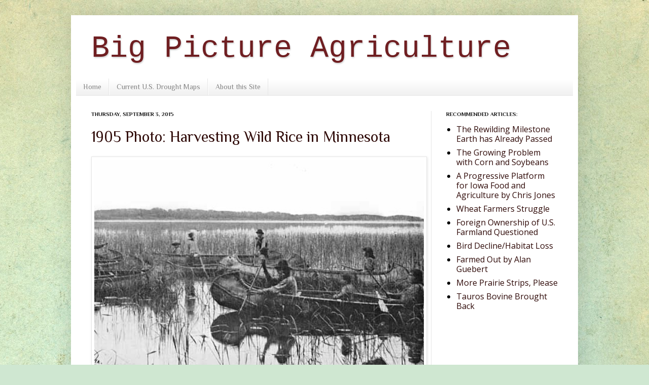

--- FILE ---
content_type: text/html; charset=UTF-8
request_url: http://bigpictureagriculture.blogspot.com/b/stats?style=BLACK_TRANSPARENT&timeRange=ALL_TIME&token=APq4FmC3QdDuUiweNPBt7Z5yfXIW0z_xrNwSYM85RuH-C6QQrdCjnLCGGRfMVe0qn1B0uWtclIruK1x0KOYVBvYBAcn_bzK-HQ
body_size: 260
content:
{"total":2739146,"sparklineOptions":{"backgroundColor":{"fillOpacity":0.1,"fill":"#000000"},"series":[{"areaOpacity":0.3,"color":"#202020"}]},"sparklineData":[[0,14],[1,11],[2,11],[3,19],[4,28],[5,11],[6,11],[7,12],[8,17],[9,20],[10,18],[11,29],[12,32],[13,20],[14,30],[15,18],[16,20],[17,24],[18,19],[19,33],[20,100],[21,49],[22,29],[23,37],[24,31],[25,18],[26,19],[27,35],[28,14],[29,4]],"nextTickMs":240000}

--- FILE ---
content_type: text/javascript; charset=UTF-8
request_url: http://bigpictureagriculture.blogspot.com/2015/09/1905-photo-harvesting-wild-rice-in.html?action=getFeed&widgetId=Feed9&widgetType=Feed&responseType=js&xssi_token=AOuZoY7gfQvdyQ-ruU9R2QBRIyPE3XugDQ%3A1769403397470
body_size: 1605
content:
try {
_WidgetManager._HandleControllerResult('Feed9', 'getFeed',{'status': 'ok', 'feed': {'entries': [{'title': '150-Piece Drip Irrigation Kit \u2013 Adjustable Drippers, Tee Pipes, Stakes For \nGarden Watering - umlconnector.com', 'link': 'https://news.google.com/rss/articles/[base64]?oc\x3d5', 'publishedDate': '2026-01-25T12:12:05.000-08:00', 'author': ''}, {'title': 'Gardena V1 Valve Box Green - Telescopic Screw Connection For Garden \nIrrigation Valves - umlconnector.com', 'link': 'https://news.google.com/rss/articles/[base64]?oc\x3d5', 'publishedDate': '2026-01-20T01:53:22.000-08:00', 'author': ''}, {'title': 'Somali Region Lays Foundation for Irrigation Projects to Boost Wheat \nProduction - Dawan Africa', 'link': 'https://news.google.com/rss/articles/[base64]?oc\x3d5', 'publishedDate': '2026-01-25T16:14:16.000-08:00', 'author': ''}, {'title': 'NAB opens probe against irrigation dept secretary - The Express Tribune', 'link': 'https://news.google.com/rss/articles/[base64]?oc\x3d5', 'publishedDate': '2026-01-25T14:34:16.000-08:00', 'author': ''}, {'title': 'Local Business Thrives with Expert Irrigation Solutions - palmbeachpost.com', 'link': 'https://news.google.com/rss/articles/[base64]?oc\x3d5', 'publishedDate': '2026-01-25T14:16:31.000-08:00', 'author': ''}], 'title': '\x22Irrigation\x22 - Google News'}});
} catch (e) {
  if (typeof log != 'undefined') {
    log('HandleControllerResult failed: ' + e);
  }
}


--- FILE ---
content_type: text/javascript; charset=UTF-8
request_url: http://bigpictureagriculture.blogspot.com/2015/09/1905-photo-harvesting-wild-rice-in.html?action=getFeed&widgetId=Feed7&widgetType=Feed&responseType=js&xssi_token=AOuZoY7gfQvdyQ-ruU9R2QBRIyPE3XugDQ%3A1769403397470
body_size: 1514
content:
try {
_WidgetManager._HandleControllerResult('Feed7', 'getFeed',{'status': 'ok', 'feed': {'entries': [{'title': 'High Quality Australian Beef Market Size, Share, Trend, Growth 2035 - \nGlobal Growth Insights', 'link': 'https://news.google.com/rss/articles/[base64]?oc\x3d5', 'publishedDate': '2026-01-05T00:00:00.000-08:00', 'author': ''}, {'title': 'Is Grass-fed Beef Better for the Climate? It\u2019s Complicated. - Civil Eats', 'link': 'https://news.google.com/rss/articles/[base64]?oc\x3d5', 'publishedDate': '2017-11-13T00:00:00.000-08:00', 'author': ''}, {'title': 'Change Through Conversation | Yellowstone Grassfed Beef | Under the Big Sky \n- kxlh.com', 'link': 'https://news.google.com/rss/articles/[base64]?oc\x3d5', 'publishedDate': '2018-10-15T00:00:00.000-07:00', 'author': ''}, {'title': 'Third Farm In Nanton, Alberta, Awarded Top Animal Welfare And Grassfed \nCertifications - todayville.com', 'link': 'https://news.google.com/rss/articles/[base64]?oc\x3d5', 'publishedDate': '2026-01-16T03:15:00.000-08:00', 'author': ''}, {'title': 'BUFFS Is Betting on Grass-fed Beef Puffs to Reimagine Meat Snacks - Nosh.com', 'link': 'https://news.google.com/rss/articles/[base64]?oc\x3d5', 'publishedDate': '2026-01-19T12:48:53.000-08:00', 'author': ''}], 'title': '\x22grassfed\x22 - Google News'}});
} catch (e) {
  if (typeof log != 'undefined') {
    log('HandleControllerResult failed: ' + e);
  }
}


--- FILE ---
content_type: text/javascript; charset=UTF-8
request_url: http://bigpictureagriculture.blogspot.com/2015/09/1905-photo-harvesting-wild-rice-in.html?action=getFeed&widgetId=Feed3&widgetType=Feed&responseType=js&xssi_token=AOuZoY7gfQvdyQ-ruU9R2QBRIyPE3XugDQ%3A1769403397470
body_size: 1558
content:
try {
_WidgetManager._HandleControllerResult('Feed3', 'getFeed',{'status': 'ok', 'feed': {'entries': [{'title': 'Significant Farm Losses Persist, Despite Federal Assistance | Market Intel \n- American Farm Bureau Federation', 'link': 'https://news.google.com/rss/articles/[base64]?oc\x3d5', 'publishedDate': '2026-01-21T06:04:07.000-08:00', 'author': ''}, {'title': 'U.S. farmland values enter new phase shaped by localized market signals - \nAgUpdate', 'link': 'https://news.google.com/rss/articles/[base64]?oc\x3d5', 'publishedDate': '2026-01-24T08:49:00.000-08:00', 'author': ''}, {'title': 'Iowa Farm Sells for $1.54 Million With One Condition: 93-Year-Old Owner \nGets to Stay for Life - Successful Farming', 'link': 'https://news.google.com/rss/articles/[base64]?oc\x3d5', 'publishedDate': '2026-01-23T04:05:57.000-08:00', 'author': ''}, {'title': 'U.S. Farmland Values Enter New Phase Shaped by Localized Market Signals - \noklahomafarmreport.com', 'link': 'https://news.google.com/rss/articles/[base64]?oc\x3d5', 'publishedDate': '2026-01-22T07:48:20.000-08:00', 'author': ''}, {'title': 'U.S. Farmland Values Enter New Phase Shaped by Localized Market Signals - \nMorning Ag Clips', 'link': 'https://news.google.com/rss/articles/[base64]?oc\x3d5', 'publishedDate': '2026-01-15T06:07:09.000-08:00', 'author': ''}], 'title': '\x22farmland prices\x22 - Google News'}});
} catch (e) {
  if (typeof log != 'undefined') {
    log('HandleControllerResult failed: ' + e);
  }
}


--- FILE ---
content_type: text/javascript; charset=UTF-8
request_url: http://bigpictureagriculture.blogspot.com/2015/09/1905-photo-harvesting-wild-rice-in.html?action=getFeed&widgetId=Feed6&widgetType=Feed&responseType=js&xssi_token=AOuZoY7gfQvdyQ-ruU9R2QBRIyPE3XugDQ%3A1769403397470
body_size: 1430
content:
try {
_WidgetManager._HandleControllerResult('Feed6', 'getFeed',{'status': 'ok', 'feed': {'entries': [{'title': 'Family carries on traditional animal husbandry in rural Cape Verde - Xinhua', 'link': 'https://news.google.com/rss/articles/CBMie0FVX3lxTE9LS2ZHcEV5dVhDcXU2UmVPX2x2UmdwMENXU2w1aFd5cS1icGE5OXJRdGxLYUM0NFV4RmZwQVo2Nzh4RFNEZ3JSU2lsX1U1aThLaklILU9zczZHcTh4LVhDbmhMTnIydEN3bi16YzRUbmd0ZWYzN2ZiRktkRQ?oc\x3d5', 'publishedDate': '2026-01-25T15:49:30.000-08:00', 'author': ''}, {'title': 'How Do Manure Management Plans Work in Iowa? - Successful Farming', 'link': 'https://news.google.com/rss/articles/[base64]?oc\x3d5', 'publishedDate': '2026-01-25T17:30:37.000-08:00', 'author': ''}, {'title': '10,000 people and 2,000 vehicles arrive at newly inaugurated livestock \nmarket in Chym-Korgon - akipress.com', 'link': 'https://news.google.com/rss/articles/[base64]?oc\x3d5', 'publishedDate': '2026-01-25T19:18:00.000-08:00', 'author': ''}, {'title': 'Range ready: Helping students bridge the gap between conservation and \nagriculture - AgUpdate', 'link': 'https://news.google.com/rss/articles/[base64]?oc\x3d5', 'publishedDate': '2026-01-25T09:38:00.000-08:00', 'author': ''}, {'title': 'Rainfall adding pressure to livestock markets - farmersweekly.co.nz', 'link': 'https://news.google.com/rss/articles/CBMijwFBVV95cUxQYWpWa2pMYWVQLWttcWxfMldwMmZUbmc2U2F5dm8tSmNKWXFha1lXcG1aR1dVeWMtSGdNSW5NNXNpSFdobkphUlNRMW9wVF9xS01jQlFGbkdzT09NUlNiTndheXNPd0FONWlsZnZvbnE0aXBONmQzLWhpOVg5MHBHX1owNHV4VDBieWl6Rk1SRQ?oc\x3d5', 'publishedDate': '2026-01-25T18:32:20.000-08:00', 'author': ''}], 'title': '\x22livestock\x22 - Google News'}});
} catch (e) {
  if (typeof log != 'undefined') {
    log('HandleControllerResult failed: ' + e);
  }
}


--- FILE ---
content_type: text/javascript; charset=UTF-8
request_url: http://bigpictureagriculture.blogspot.com/2015/09/1905-photo-harvesting-wild-rice-in.html?action=getFeed&widgetId=Feed8&widgetType=Feed&responseType=js&xssi_token=AOuZoY7gfQvdyQ-ruU9R2QBRIyPE3XugDQ%3A1769403397470
body_size: 1571
content:
try {
_WidgetManager._HandleControllerResult('Feed8', 'getFeed',{'status': 'ok', 'feed': {'entries': [{'title': 'Massive dairy farm under fire amid reports of stomach-churning accident: \n\x27Just like any other industry \u2026 you need to be watching\x27 - The Cool Down', 'link': 'https://news.google.com/rss/articles/CBMigwFBVV95cUxQN1lEOHFNd2o5OHQ5ZnFDTDhWeGJHdjN2V2V3WTU1bEgtb2RyYnAxakYwdS04Y1V5UU9SRGNWSHJIWWxHbk1iSWZuTjhMTGVCOFZ3MXFMb1FzcVlBdmdfNGE1RWEzNmVTNE5PRlk3SkJDdW9NWlhOTFVfYXh5N1VHNm83cw?oc\x3d5', 'publishedDate': '2026-01-25T17:15:00.000-08:00', 'author': ''}, {'title': 'It\u2019s dairy to the rescue as protein demand soars - Feedstuffs', 'link': 'https://news.google.com/rss/articles/CBMikAFBVV95cUxQc1VJelAtLWFneG52UGhWQVBaZXlZQWFMMDdTR3RVaTN1VkR5UGZpYnRvNnFnQUZENnpmeVB4MkRKLS1neHhYcWNIWG5neGlIV0FXVFpDMzlLWjgwSjVvSmRiMXdsZDhTX1lzWTNJVkRWTmtTc3NMWi1xc0M4dEZlSDZrN0l4dTlMOXVxOGhQcUI?oc\x3d5', 'publishedDate': '2026-01-25T15:16:52.000-08:00', 'author': ''}, {'title': 'Mainers defy subzero temperatures to enjoy ice cream at Lib\x27s Dairy Treats \nin Portland - wgme.com', 'link': 'https://news.google.com/rss/articles/[base64]?oc\x3d5', 'publishedDate': '2026-01-25T11:26:32.000-08:00', 'author': ''}, {'title': 'Dairy Blends Market - Global Industry Size, Share, Trends, Opportunity, and \nForecast, 2021-2031 - GlobeNewswire', 'link': 'https://news.google.com/rss/articles/[base64]?oc\x3d5', 'publishedDate': '2026-01-23T03:37:47.000-08:00', 'author': ''}, {'title': 'agricultural lending trends | Dairy Balance Sheets Power Optimism for 2026 \n- en.edairynews.com', 'link': 'https://news.google.com/rss/articles/CBMie0FVX3lxTE44RlRIVU1KR0lLZ3JDd2ZqUWZPdEZJV2NEV1VucXRLVWpRUURHSnVWWGdYc0xDdWYwb1ZtWEIybkszbjd5SGhxZHowZlZhRl9xTWljNG1LdGxGcUVLVnZyNS1vc1RTY1k1ZTQ0MnlBb0UyVUMtSWNNZ1dmVQ?oc\x3d5', 'publishedDate': '2026-01-25T13:24:08.000-08:00', 'author': ''}], 'title': '\x22Dairy\x22 - Google News'}});
} catch (e) {
  if (typeof log != 'undefined') {
    log('HandleControllerResult failed: ' + e);
  }
}


--- FILE ---
content_type: text/javascript; charset=UTF-8
request_url: http://bigpictureagriculture.blogspot.com/2015/09/1905-photo-harvesting-wild-rice-in.html?action=getFeed&widgetId=Feed1&widgetType=Feed&responseType=js&xssi_token=AOuZoY7gfQvdyQ-ruU9R2QBRIyPE3XugDQ%3A1769403397470
body_size: 1590
content:
try {
_WidgetManager._HandleControllerResult('Feed1', 'getFeed',{'status': 'ok', 'feed': {'entries': [{'title': 'Comedian roasts US Agriculture Secretary\u2019s $3 meal suggestion - CNN', 'link': 'https://news.google.com/rss/articles/CBMifkFVX3lxTFB0ek9SM3hCZGN5MXk0ajJjUnl0LUx1RWNnN1EzZEU2Q3BrSFhkU1pKN29LUTlNUFVzLXZycVpwSlJSUTFYWEdCNm9aOHp5QS16blpfUXpjMk1IQl9vTWs1MVRhRFBoTVVpU0o3QXJWSjQ5VzFob3ctUS14SDRMdw?oc\x3d5', 'publishedDate': '2026-01-25T17:07:40.000-08:00', 'author': ''}, {'title': 'Panthers, farmer break Guinness World Record - rappnews.com', 'link': 'https://news.google.com/rss/articles/[base64]?oc\x3d5', 'publishedDate': '2026-01-25T16:17:33.000-08:00', 'author': ''}, {'title': '\u2018If you don\x27t fill the space, somebody else will\u2019 - Tribal Business News', 'link': 'https://news.google.com/rss/articles/[base64]?oc\x3d5', 'publishedDate': '2026-01-25T12:25:31.000-08:00', 'author': ''}, {'title': 'Range ready: Helping students bridge the gap between conservation and \nagriculture - AgUpdate', 'link': 'https://news.google.com/rss/articles/[base64]?oc\x3d5', 'publishedDate': '2026-01-25T09:38:00.000-08:00', 'author': ''}, {'title': '\u2018A strong start\u2019: China outlines six priorities to advance agricultural \ndevelopment after five-year plan success - AgTechNavigator.com', 'link': 'https://news.google.com/rss/articles/[base64]?oc\x3d5', 'publishedDate': '2026-01-25T17:37:07.000-08:00', 'author': ''}], 'title': '\x22agriculture\x22 - Google News'}});
} catch (e) {
  if (typeof log != 'undefined') {
    log('HandleControllerResult failed: ' + e);
  }
}


--- FILE ---
content_type: text/javascript; charset=UTF-8
request_url: http://bigpictureagriculture.blogspot.com/2015/09/1905-photo-harvesting-wild-rice-in.html?action=getFeed&widgetId=Feed15&widgetType=Feed&responseType=js&xssi_token=AOuZoY7gfQvdyQ-ruU9R2QBRIyPE3XugDQ%3A1769403397470
body_size: 1709
content:
try {
_WidgetManager._HandleControllerResult('Feed15', 'getFeed',{'status': 'ok', 'feed': {'entries': [{'title': 'Why 2026 Must Be Agriculture\u2019s Physical AI Tipping Point - Global Ag Tech \nInitiative', 'link': 'https://news.google.com/rss/articles/[base64]?oc\x3d5', 'publishedDate': '2026-01-25T09:06:58.000-08:00', 'author': ''}, {'title': 'AI, Agriculture and the Future of Mississippi\u2019s Economy - hubcityspokes.com', 'link': 'https://news.google.com/rss/articles/CBMiggFBVV95cUxOaDNncXI4clIxdzVvanQ4d09oZXpXXzEtRi00M2dmeExLZVlCYUx0QmE0RDhyQ1ZFeUhhSG9ZRkRudFNGUG03NUJUaVU3aVE3akh4dklrWEtIOF9UUDJ1R1BwZndRNDNBcktZemU3YlRvdlNzbnRHaEtpQWp6NTU4cmt3?oc\x3d5', 'publishedDate': '2026-01-25T06:03:19.000-08:00', 'author': ''}, {'title': 'Xiashu Tech\u2019s AI debuts at IPPE, redefining poultry farming - Poultry World', 'link': 'https://news.google.com/rss/articles/[base64]?oc\x3d5', 'publishedDate': '2026-01-23T02:26:13.000-08:00', 'author': ''}, {'title': 'Agriculture Studies: 7 Breakthrough Trends Shaping 2026 - Farmonaut', 'link': 'https://news.google.com/rss/articles/CBMiigFBVV95cUxPYnVpRWxPNlFsZDRMSHRZTnNaUTBDaWFtX1NLR1lKTHpjZVV0ZEVaRTdCZHd6d1RMeTVDems5ZDBuNVJwRldXaFlmVWpTTDdGSUR4SEhxY19XVV9UWFI4ZWNPY0JLTnJFY3FrRkFLbnIyM3NRdkYtRmFNUzJpSDZhVVhob2Vkc3Nuc2c?oc\x3d5', 'publishedDate': '2026-01-10T02:30:48.000-08:00', 'author': ''}, {'title': 'MICROIP Highlights AIVO Edge AI Platform at CES 2026, Enabling Scalable \nDeployment Across Transportation Security, Agriculture, and Autonomous \nSystems - PR Newswire', 'link': 'https://news.google.com/rss/articles/[base64]?oc\x3d5', 'publishedDate': '2026-01-06T00:00:00.000-08:00', 'author': ''}], 'title': '\x22agriculture AI\x22 - Google News'}});
} catch (e) {
  if (typeof log != 'undefined') {
    log('HandleControllerResult failed: ' + e);
  }
}


--- FILE ---
content_type: text/javascript; charset=UTF-8
request_url: http://bigpictureagriculture.blogspot.com/2015/09/1905-photo-harvesting-wild-rice-in.html?action=getFeed&widgetId=Feed5&widgetType=Feed&responseType=js&xssi_token=AOuZoY7gfQvdyQ-ruU9R2QBRIyPE3XugDQ%3A1769403397470
body_size: 1506
content:
try {
_WidgetManager._HandleControllerResult('Feed5', 'getFeed',{'status': 'ok', 'feed': {'entries': [{'title': 'Kansas Agricultural Technologies Conference - kclyradio.com', 'link': 'https://news.google.com/rss/articles/CBMifkFVX3lxTE9uWkV1NXRPM3ZxeHJtNWtSZ3h6cmZnaUZSbmU4REdrbDczc0EtYXU3cDAyOXN3TmZLYXFDS1ZiaWw5NGgxdGR5N3Q0YzZSNF9RMDEzN29KQ2x4VnNjN1hlaFZNT2Q0UjhqT3l4ZDdaeFY5YVhqdzM2OFhBdU1qQQ?oc\x3d5', 'publishedDate': '2026-01-23T07:34:27.000-08:00', 'author': ''}, {'title': 'China\x27s grain output hits new high in 2025 - China Daily - Global Edition', 'link': 'https://news.google.com/rss/articles/CBMiggFBVV95cUxPZ2hkUW5lMktsaXhGcm00TEpUdnpkaG00S0NSTU00WGNqNTZaMnM4ZTlja1lwZ24zdEgycUhfWVNaXzBmUXBZdzNNMExNN1FTRUNXSWFmVjQzMG1HV05MQmZRc2czNHpiUWZyLWRhQWRjbFVuaVRrU1NXMXBpVFFFaHl3?oc\x3d5', 'publishedDate': '2026-01-21T23:01:47.000-08:00', 'author': ''}, {'title': 'Ranch Sector Capital Management Ltd Outlines Partnership Roadmap in Annual \nReport, Plans to Deepen Collaboration with U.S. AgTech Companies - \nGlobeNewswire', 'link': 'https://news.google.com/rss/articles/[base64]?oc\x3d5', 'publishedDate': '2026-01-23T13:00:00.000-08:00', 'author': ''}, {'title': 'Key Trends in the Agricultural Machinery Auto Drive System - openPR.com', 'link': 'https://news.google.com/rss/articles/[base64]?oc\x3d5', 'publishedDate': '2026-01-25T06:41:36.000-08:00', 'author': ''}, {'title': 'Planting paddy with rice transplanters inaugurated in Lalmonirhat - \nBangladesh Sangbad Sangstha (BSS)', 'link': 'https://news.google.com/rss/articles/CBMiUEFVX3lxTE9HWnB5SUwzQzlsd3NHZFFKaDB2SENhX3AxckNJQ1BMSzJyalNTd0o2ejhJM3EtXzVuREU3YmV4WXNlclA2d2dIWWJraGhDd056?oc\x3d5', 'publishedDate': '2026-01-25T03:48:53.000-08:00', 'author': ''}], 'title': '\x22agricultural technology\x22 - Google News'}});
} catch (e) {
  if (typeof log != 'undefined') {
    log('HandleControllerResult failed: ' + e);
  }
}


--- FILE ---
content_type: text/javascript; charset=UTF-8
request_url: http://bigpictureagriculture.blogspot.com/2015/09/1905-photo-harvesting-wild-rice-in.html?action=getFeed&widgetId=Feed11&widgetType=Feed&responseType=js&xssi_token=AOuZoY7gfQvdyQ-ruU9R2QBRIyPE3XugDQ%3A1769403397470
body_size: 1911
content:
try {
_WidgetManager._HandleControllerResult('Feed11', 'getFeed',{'status': 'ok', 'feed': {'entries': [{'title': 'More great fishing ahead; be prepared - keysnews.com', 'link': 'https://news.google.com/rss/articles/[base64]?oc\x3d5', 'publishedDate': '2026-01-23T21:00:00.000-08:00', 'author': ''}, {'title': 'Is Israel a Strategic Partner for Salmon Farming in Chile\x27s Patagonia? \nWebinar Reveals Interests in Biotechnology, Automation, and Cooperation - \nelciudadano.com', 'link': 'https://news.google.com/rss/articles/[base64]?oc\x3d5', 'publishedDate': '2026-01-25T08:31:04.000-08:00', 'author': ''}, {'title': 'NaturAlleva and Innovafeed bet on insect-based ingredients - \nWEAREAQUACULTURE', 'link': 'https://news.google.com/rss/articles/[base64]?oc\x3d5', 'publishedDate': '2026-01-22T03:04:56.000-08:00', 'author': ''}, {'title': 'Outdoors: On the snowmobile trail telling Fish (and Game) stories - \nunionleader.com', 'link': 'https://news.google.com/rss/articles/[base64]?oc\x3d5', 'publishedDate': '2026-01-23T14:30:00.000-08:00', 'author': ''}, {'title': 'Local aquaculture trainee shortlisted for Lantra Scotland\u2019s Albas 26 - \nshetlandtimes.co.uk', 'link': 'https://news.google.com/rss/articles/[base64]?oc\x3d5', 'publishedDate': '2026-01-25T01:00:00.000-08:00', 'author': ''}], 'title': '\x22Aquaculture\x22 - Google News'}});
} catch (e) {
  if (typeof log != 'undefined') {
    log('HandleControllerResult failed: ' + e);
  }
}


--- FILE ---
content_type: text/javascript; charset=UTF-8
request_url: http://bigpictureagriculture.blogspot.com/2015/09/1905-photo-harvesting-wild-rice-in.html?action=getFeed&widgetId=Feed12&widgetType=Feed&responseType=js&xssi_token=AOuZoY7gfQvdyQ-ruU9R2QBRIyPE3XugDQ%3A1769403397470
body_size: 1645
content:
try {
_WidgetManager._HandleControllerResult('Feed12', 'getFeed',{'status': 'ok', 'feed': {'entries': [{'title': 'ISF Papers Outline a Roadmap for Climate-Resilient, High-Yield Agriculture \n- Seed World', 'link': 'https://news.google.com/rss/articles/[base64]?oc\x3d5', 'publishedDate': '2026-01-25T12:20:07.000-08:00', 'author': ''}, {'title': 'CP Foods Egg Farm Turns Waste into Energy, Pioneering Sustainable Food \nProduction Model - Mini Me Insights', 'link': 'https://news.google.com/rss/articles/[base64]?oc\x3d5', 'publishedDate': '2026-01-25T05:24:24.000-08:00', 'author': ''}, {'title': 'Europe Agricultural Equipment Market Size and Forecast 2025\u20132033 - Vocal', 'link': 'https://news.google.com/rss/articles/[base64]?oc\x3d5', 'publishedDate': '2026-01-23T10:53:27.000-08:00', 'author': ''}, {'title': 'Capiz prov\u2019l gov\u2019t eyes crayfish farming program - panaynews.net', 'link': 'https://news.google.com/rss/articles/CBMifkFVX3lxTE5Yd0JDV2JnNUQwbE1EWVRMUHM3cUZFVWRyWDFreUIxOHZ1NEdXTGtCd1pRZmRTOWdNZTE3T1BaQkVsbndrSUlOb1pQdjRRSmJOcnpJOGVieHRKTE1OZlRLTk1iallEMXJraU55R1hNcG9yWXludzk4LUpOeDZqUQ?oc\x3d5', 'publishedDate': '2026-01-25T08:31:00.000-08:00', 'author': ''}, {'title': 'SEAM Closing Summit 2026 Spotlights 10 Social Enterprises Driving Inclusive \nJobs, Circular Economy and Sustainable Agriculture - Mini Me Insights', 'link': 'https://news.google.com/rss/articles/[base64]?oc\x3d5', 'publishedDate': '2026-01-25T05:54:48.000-08:00', 'author': ''}], 'title': '\x22Sustainable Farming\x22 - Google News'}});
} catch (e) {
  if (typeof log != 'undefined') {
    log('HandleControllerResult failed: ' + e);
  }
}


--- FILE ---
content_type: text/javascript; charset=UTF-8
request_url: http://bigpictureagriculture.blogspot.com/2015/09/1905-photo-harvesting-wild-rice-in.html?action=getFeed&widgetId=Feed10&widgetType=Feed&responseType=js&xssi_token=AOuZoY7gfQvdyQ-ruU9R2QBRIyPE3XugDQ%3A1769403397470
body_size: 1735
content:
try {
_WidgetManager._HandleControllerResult('Feed10', 'getFeed',{'status': 'ok', 'feed': {'entries': [{'title': 'Gbache community appeals for support to complete irrigation Canal - \nCitiNewsroom.com', 'link': 'https://news.google.com/rss/articles/[base64]?oc\x3d5', 'publishedDate': '2026-01-25T08:37:51.000-08:00', 'author': ''}, {'title': 'Growing your own food - Daily Tribune', 'link': 'https://news.google.com/rss/articles/[base64]?oc\x3d5', 'publishedDate': '2026-01-25T06:39:00.000-08:00', 'author': ''}, {'title': 'Slum dwellers grow vegetables to boost income in Rajshahi - dhakatribune.com', 'link': 'https://news.google.com/rss/articles/[base64]?oc\x3d5', 'publishedDate': '2026-01-24T08:09:54.000-08:00', 'author': ''}, {'title': 'Joint agricultural development project celebrates first harvest of 2026 - \nAfriForum', 'link': 'https://news.google.com/rss/articles/[base64]?oc\x3d5', 'publishedDate': '2026-01-23T04:47:46.000-08:00', 'author': ''}, {'title': 'Plateau, Taiwan sign pact to boost food security, vegetable production - \nPremium Times Nigeria', 'link': 'https://news.google.com/rss/articles/[base64]?oc\x3d5', 'publishedDate': '2025-11-13T00:00:00.000-08:00', 'author': ''}], 'title': '\x22vegetable farming\x22 - Google News'}});
} catch (e) {
  if (typeof log != 'undefined') {
    log('HandleControllerResult failed: ' + e);
  }
}


--- FILE ---
content_type: text/javascript; charset=UTF-8
request_url: http://bigpictureagriculture.blogspot.com/2015/09/1905-photo-harvesting-wild-rice-in.html?action=getFeed&widgetId=Feed13&widgetType=Feed&responseType=js&xssi_token=AOuZoY7gfQvdyQ-ruU9R2QBRIyPE3XugDQ%3A1769403397470
body_size: 1688
content:
try {
_WidgetManager._HandleControllerResult('Feed13', 'getFeed',{'status': 'ok', 'feed': {'entries': [{'title': 'Regen Farming: Top Regenerative Farming Practices 2026 - Farmonaut', 'link': 'https://news.google.com/rss/articles/CBMiiAFBVV95cUxOYzhfVENXVjFQUkZCZjI1OVJISTQzQmpWWmlJalFnNTBsVXp2N0t4b2VxWm5BRnY4anAwa2JQdVNueFc2bGZpRHdLem51eXdJRXdfUjBuWW41OVRBcjB4aXh3VEs0bi1saU9kUDdTTzdVaWFqU3FVMGREdFFHQTZCYm5sX3hmMGg5?oc\x3d5', 'publishedDate': '2026-01-19T05:19:16.000-08:00', 'author': ''}, {'title': 'From drones to data: MSU\u2019s Basso Lab driving next era of regenerative \nagriculture - Michigan State University', 'link': 'https://news.google.com/rss/articles/[base64]?oc\x3d5', 'publishedDate': '2026-01-21T05:52:38.000-08:00', 'author': ''}, {'title': 'An African cattle rancher challenged conventional science by saying that \nwell-managed herds can heal degraded soils, reverse desertification, and \nrestore pastures, spreading holistic management around the world, \ninfluencing farms, NGOs, and brands, and t - CPG Click Petr\xf3leo e G\xe1s', 'link': 'https://news.google.com/rss/articles/[base64]?oc\x3d5', 'publishedDate': '2026-01-24T09:29:00.000-08:00', 'author': ''}, {'title': 'Regenerative Farms Near Me: Boost Regenerative Soil 2026 - Farmonaut', 'link': 'https://news.google.com/rss/articles/CBMiiwFBVV95cUxQWTBWNVY3REpxZ0lMS1ZLRnIzMFhaTDdwLVg3aUNYa2RFdjdHb0VDdFNwcTNFZmdLU21UM2loTkVlSXBub2JwYmhKUTNTQzdfaElpWmFxbHFxMmFaMHk4MVJPQ2lIeHlDMzBBTEx3Mk4tb3VsS1BxRjhWRkYwZXZrUjRCalhZX0RLRG1F?oc\x3d5', 'publishedDate': '2026-01-19T23:56:16.000-08:00', 'author': ''}, {'title': 'Egerton University, Kilimo Trust advance plans for regional regenerative \nagriculture centre - Capitalfm.co.ke', 'link': 'https://news.google.com/rss/articles/[base64]?oc\x3d5', 'publishedDate': '2026-01-23T21:18:49.000-08:00', 'author': ''}], 'title': '\x22regenerative agriculture\x22 - Google News'}});
} catch (e) {
  if (typeof log != 'undefined') {
    log('HandleControllerResult failed: ' + e);
  }
}


--- FILE ---
content_type: text/javascript; charset=UTF-8
request_url: http://bigpictureagriculture.blogspot.com/2015/09/1905-photo-harvesting-wild-rice-in.html?action=getFeed&widgetId=Feed14&widgetType=Feed&responseType=js&xssi_token=AOuZoY7gfQvdyQ-ruU9R2QBRIyPE3XugDQ%3A1769403397470
body_size: 1469
content:
try {
_WidgetManager._HandleControllerResult('Feed14', 'getFeed',{'status': 'ok', 'feed': {'entries': [{'title': 'Danny McBride and Keegan-Michael Key Go Halfway for State Farm\x27s Super Bowl \nTeaser - ADWEEK', 'link': 'https://news.google.com/rss/articles/[base64]?oc\x3d5', 'publishedDate': '2026-01-25T14:00:00.000-08:00', 'author': ''}, {'title': 'Whom Should Farmers Believe: The President or Their Lying Eyes? - Cato \nInstitute', 'link': 'https://news.google.com/rss/articles/CBMiiwFBVV95cUxONTNWdVVFU0daR2xGUzFFbFNtR1Y0a0pGN21sd2U2WkxQRVlSOUFJSUpFT2daajFuR0VUcWp1ekl1ajdDYlFrbVdjNkZCZ2ttVXJhYVZfaVVnelJvbF9SSUxUbGRwS0oyZHFJTmZ6dXl1T3lHSF9hXzBKMmhzWVpBdjZ6amw5allucmlZ?oc\x3d5', 'publishedDate': '2026-01-23T09:52:40.000-08:00', 'author': ''}, {'title': 'USDA Chief Economist is a quiet role with real consequences - AGDAILY', 'link': 'https://news.google.com/rss/articles/[base64]?oc\x3d5', 'publishedDate': '2026-01-23T03:40:32.000-08:00', 'author': ''}, {'title': 'Farmers now owe a lot more for health insurance - \nnorthcarolinahealthnews.org', 'link': 'https://news.google.com/rss/articles/[base64]?oc\x3d5', 'publishedDate': '2026-01-25T01:33:00.000-08:00', 'author': ''}, {'title': 'Only Half of US Farmers to Be Profitable in 2025, Ag Lenders Say - Farm \nPolicy News', 'link': 'https://news.google.com/rss/articles/[base64]?oc\x3d5', 'publishedDate': '2025-11-20T00:00:00.000-08:00', 'author': ''}], 'title': '\x22Farm Policy\x22 - Google News'}});
} catch (e) {
  if (typeof log != 'undefined') {
    log('HandleControllerResult failed: ' + e);
  }
}


--- FILE ---
content_type: text/javascript; charset=UTF-8
request_url: http://bigpictureagriculture.blogspot.com/2015/09/1905-photo-harvesting-wild-rice-in.html?action=getFeed&widgetId=Feed4&widgetType=Feed&responseType=js&xssi_token=AOuZoY7gfQvdyQ-ruU9R2QBRIyPE3XugDQ%3A1769403397470
body_size: 2062
content:
try {
_WidgetManager._HandleControllerResult('Feed4', 'getFeed',{'status': 'ok', 'feed': {'entries': [{'title': 'Ethanol push sees big delay after E15 setback, trade group says - Farm \nProgress', 'link': 'https://news.google.com/rss/articles/[base64]?oc\x3d5', 'publishedDate': '2026-01-23T12:02:36.000-08:00', 'author': ''}, {'title': 'Expansion in corn ethanol supply could affect global sugar market - Valor \nInternational', 'link': 'https://news.google.com/rss/articles/[base64]?oc\x3d5', 'publishedDate': '2026-01-23T02:30:30.000-08:00', 'author': ''}, {'title': 'Opinion | Can Trump\u2019s EPA Break the Ethanol Habit? - The Wall Street Journal', 'link': 'https://news.google.com/rss/articles/[base64]?oc\x3d5', 'publishedDate': '2025-12-04T00:00:00.000-08:00', 'author': ''}, {'title': 'Congress Creating Ethanol Task Force After Year-Round E15 Deal Fails - Farm \nPolicy News', 'link': 'https://news.google.com/rss/articles/CBMiV0FVX3lxTFAwc2RDeGtiVGdPWTlHLVJPT2JTOHZ4T2ROQUhteXphMkdDajcyTzZSLXhVV0x1TkNwcWxzRnhlNm5nZnRhRW8wVUMwNURPd0Z5Y0tyWDJfSQ?oc\x3d5', 'publishedDate': '2026-01-23T04:27:36.000-08:00', 'author': ''}, {'title': 'Opinion | Can Trump\u2019s EPA Break the Ethanol Habit? - The Wall Street Journal', 'link': 'https://news.google.com/rss/articles/[base64]?oc\x3d5', 'publishedDate': '2025-12-04T00:00:00.000-08:00', 'author': ''}], 'title': '\x22ethanol\x22 - Google News'}});
} catch (e) {
  if (typeof log != 'undefined') {
    log('HandleControllerResult failed: ' + e);
  }
}


--- FILE ---
content_type: text/javascript; charset=UTF-8
request_url: http://bigpictureagriculture.blogspot.com/2015/09/1905-photo-harvesting-wild-rice-in.html?action=getFeed&widgetId=Feed2&widgetType=Feed&responseType=js&xssi_token=AOuZoY7gfQvdyQ-ruU9R2QBRIyPE3XugDQ%3A1769403397470
body_size: 1429
content:
try {
_WidgetManager._HandleControllerResult('Feed2', 'getFeed',{'status': 'ok', 'feed': {'entries': [{'title': 'Marcus Byrd wins APGA Farmers Insurance Invitational to earn spot at Torrey \nPines - PGA Tour', 'link': 'https://news.google.com/rss/articles/[base64]?oc\x3d5', 'publishedDate': '2026-01-25T17:52:07.000-08:00', 'author': ''}, {'title': 'Spear \x26 Jackson SJ2408 Farmer\x27s File - 200mm (8\x22), Hardened Steel, Dual Cut \nFor Sharpening Scythes \x26 Tools - umlconnector.com', 'link': 'https://news.google.com/rss/articles/[base64]?oc\x3d5', 'publishedDate': '2026-01-25T08:01:42.000-08:00', 'author': ''}, {'title': 'Feature: U.S. farmers face financial crisis as health subsidies expire - \nXinhua', 'link': 'https://news.google.com/rss/articles/CBMifEFVX3lxTE0tbnpocExYa1pxTHJldnprbS1MemF4OTJESVlJcGwwVXd6Rl9CdWdFcll1UnM4X2MzbDJQZnQ3N3NoRkNrVmp1NElYNG1zN1AweFhFb3pJOEFkajhfcWxuMU5qLWw1UlFOT0pwM2FVcmYwckc1dUxLM2hDWGc?oc\x3d5', 'publishedDate': '2026-01-25T19:41:17.000-08:00', 'author': ''}, {'title': 'Spring Weather 2026 Predictions for U.S. Regions - The Old Farmer\u2019s Almanac', 'link': 'https://news.google.com/rss/articles/CBMiW0FVX3lxTE8yLWRVcFozY1I4c1lZcFJGZUM2UjhYQkVFWU5QUlNWQmhCMlI3R0ZQLWFuWnpDZ1U5QTlDMVEtT1djTXV3NDZoV3pCS0xlbVpvakp1NVpfVUdrTjQ?oc\x3d5', 'publishedDate': '2026-01-23T16:30:46.000-08:00', 'author': ''}, {'title': 'Newsmaker Sunday: Wisconsin members of Future Farmers of America - Yahoo', 'link': 'https://news.google.com/rss/articles/[base64]?oc\x3d5', 'publishedDate': '2026-01-25T06:00:00.000-08:00', 'author': ''}], 'title': '\x22farmers\x22 - Google News'}});
} catch (e) {
  if (typeof log != 'undefined') {
    log('HandleControllerResult failed: ' + e);
  }
}
